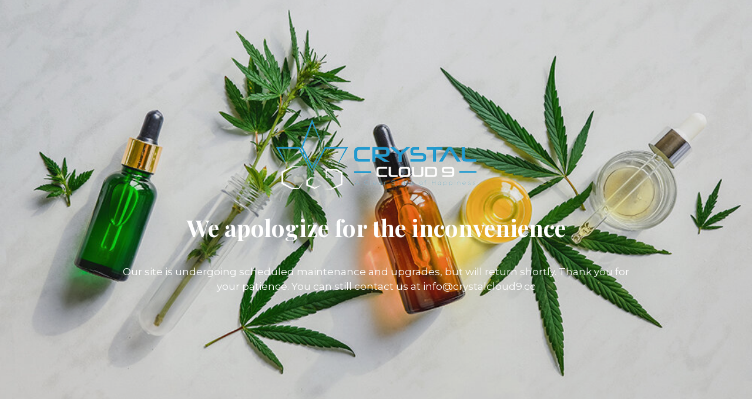

--- FILE ---
content_type: application/javascript; charset=UTF-8
request_url: https://crystalcloud9.cc/cdn-cgi/challenge-platform/h/b/scripts/jsd/13c98df4ef2d/main.js?
body_size: 4537
content:
window._cf_chl_opt={VnHPF6:'b'};~function(e,U,z,d,J,V,k,g){e=R,function(l,o,na,h,T,c){for(na={l:223,o:241,T:256,c:170,B:209,y:224,Q:225,E:186,v:197,D:174,A:199,P:157},h=R,T=l();!![];)try{if(c=parseInt(h(na.l))/1+parseInt(h(na.o))/2*(parseInt(h(na.T))/3)+-parseInt(h(na.c))/4*(parseInt(h(na.B))/5)+-parseInt(h(na.y))/6*(-parseInt(h(na.Q))/7)+parseInt(h(na.E))/8+parseInt(h(na.v))/9*(-parseInt(h(na.D))/10)+-parseInt(h(na.A))/11*(parseInt(h(na.P))/12),o===c)break;else T.push(T.shift())}catch(B){T.push(T.shift())}}(n,894586),U=this||self,z=U[e(177)],d={},d[e(216)]='o',d[e(235)]='s',d[e(178)]='u',d[e(148)]='z',d[e(193)]='n',d[e(217)]='I',d[e(229)]='b',J=d,U[e(149)]=function(o,T,B,y,nG,nO,ng,n4,E,D,A,P,S,H){if(nG={l:247,o:156,T:144,c:247,B:156,y:210,Q:250,E:222,v:210,D:250,A:242,P:171,f:208,S:228,H:212},nO={l:189,o:208,T:257},ng={l:165,o:226,T:180,c:163},n4=e,T===null||void 0===T)return y;for(E=a(T),o[n4(nG.l)][n4(nG.o)]&&(E=E[n4(nG.T)](o[n4(nG.c)][n4(nG.B)](T))),E=o[n4(nG.y)][n4(nG.Q)]&&o[n4(nG.E)]?o[n4(nG.v)][n4(nG.D)](new o[(n4(nG.E))](E)):function(F,n5,I){for(n5=n4,F[n5(nO.l)](),I=0;I<F[n5(nO.o)];F[I]===F[I+1]?F[n5(nO.T)](I+1,1):I+=1);return F}(E),D='nAsAaAb'.split('A'),D=D[n4(nG.A)][n4(nG.P)](D),A=0;A<E[n4(nG.f)];P=E[A],S=K(o,T,P),D(S)?(H='s'===S&&!o[n4(nG.S)](T[P]),n4(nG.H)===B+P?Q(B+P,S):H||Q(B+P,T[P])):Q(B+P,S),A++);return y;function Q(F,I,n3){n3=R,Object[n3(ng.l)][n3(ng.o)][n3(ng.T)](y,I)||(y[I]=[]),y[I][n3(ng.c)](F)}},V=e(172)[e(150)](';'),k=V[e(242)][e(171)](V),U[e(143)]=function(l,o,nm,n6,T,B,y,Q){for(nm={l:204,o:208,T:152,c:163,B:232},n6=e,T=Object[n6(nm.l)](o),B=0;B<T[n6(nm.o)];B++)if(y=T[B],y==='f'&&(y='N'),l[y]){for(Q=0;Q<o[T[B]][n6(nm.o)];-1===l[y][n6(nm.T)](o[T[B]][Q])&&(k(o[T[B]][Q])||l[y][n6(nm.c)]('o.'+o[T[B]][Q])),Q++);}else l[y]=o[T[B]][n6(nm.B)](function(E){return'o.'+E})},g=function(nv,nE,nQ,nB,nX,n8,o,T,c){return nv={l:202,o:227},nE={l:219,o:219,T:163,c:219,B:219,y:205,Q:219,E:162},nQ={l:208},nB={l:208,o:162,T:165,c:226,B:180,y:165,Q:226,E:165,v:226,D:180,A:230,P:163,f:230,S:163,H:230,F:219,I:165,j:230,i:163,b:163,Z:219,x:205},nX={l:240,o:162},n8=e,o=String[n8(nv.l)],T={'h':function(B){return B==null?'':T.g(B,6,function(y,n9){return n9=R,n9(nX.l)[n9(nX.o)](y)})},'g':function(B,y,Q,nn,E,D,A,P,S,H,F,I,j,i,Z,x,N,s){if(nn=n8,null==B)return'';for(D={},A={},P='',S=2,H=3,F=2,I=[],j=0,i=0,Z=0;Z<B[nn(nB.l)];Z+=1)if(x=B[nn(nB.o)](Z),Object[nn(nB.T)][nn(nB.c)][nn(nB.B)](D,x)||(D[x]=H++,A[x]=!0),N=P+x,Object[nn(nB.y)][nn(nB.Q)][nn(nB.B)](D,N))P=N;else{if(Object[nn(nB.E)][nn(nB.v)][nn(nB.D)](A,P)){if(256>P[nn(nB.A)](0)){for(E=0;E<F;j<<=1,i==y-1?(i=0,I[nn(nB.P)](Q(j)),j=0):i++,E++);for(s=P[nn(nB.f)](0),E=0;8>E;j=1&s|j<<1,i==y-1?(i=0,I[nn(nB.P)](Q(j)),j=0):i++,s>>=1,E++);}else{for(s=1,E=0;E<F;j=s|j<<1.95,i==y-1?(i=0,I[nn(nB.S)](Q(j)),j=0):i++,s=0,E++);for(s=P[nn(nB.H)](0),E=0;16>E;j=j<<1|s&1.02,i==y-1?(i=0,I[nn(nB.S)](Q(j)),j=0):i++,s>>=1,E++);}S--,0==S&&(S=Math[nn(nB.F)](2,F),F++),delete A[P]}else for(s=D[P],E=0;E<F;j=1&s|j<<1.39,i==y-1?(i=0,I[nn(nB.S)](Q(j)),j=0):i++,s>>=1,E++);P=(S--,0==S&&(S=Math[nn(nB.F)](2,F),F++),D[N]=H++,String(x))}if(''!==P){if(Object[nn(nB.I)][nn(nB.v)][nn(nB.D)](A,P)){if(256>P[nn(nB.A)](0)){for(E=0;E<F;j<<=1,y-1==i?(i=0,I[nn(nB.P)](Q(j)),j=0):i++,E++);for(s=P[nn(nB.j)](0),E=0;8>E;j=1&s|j<<1.27,y-1==i?(i=0,I[nn(nB.S)](Q(j)),j=0):i++,s>>=1,E++);}else{for(s=1,E=0;E<F;j=s|j<<1.24,i==y-1?(i=0,I[nn(nB.i)](Q(j)),j=0):i++,s=0,E++);for(s=P[nn(nB.f)](0),E=0;16>E;j=1&s|j<<1,y-1==i?(i=0,I[nn(nB.b)](Q(j)),j=0):i++,s>>=1,E++);}S--,0==S&&(S=Math[nn(nB.Z)](2,F),F++),delete A[P]}else for(s=D[P],E=0;E<F;j=s&1|j<<1.64,i==y-1?(i=0,I[nn(nB.i)](Q(j)),j=0):i++,s>>=1,E++);S--,S==0&&F++}for(s=2,E=0;E<F;j=j<<1|1&s,y-1==i?(i=0,I[nn(nB.i)](Q(j)),j=0):i++,s>>=1,E++);for(;;)if(j<<=1,i==y-1){I[nn(nB.i)](Q(j));break}else i++;return I[nn(nB.x)]('')},'j':function(B,ny,nR){return ny={l:230},nR=n8,null==B?'':''==B?null:T.i(B[nR(nQ.l)],32768,function(y,nY){return nY=nR,B[nY(ny.l)](y)})},'i':function(B,y,Q,nl,E,D,A,P,S,H,F,I,j,i,Z,x,s,N){for(nl=n8,E=[],D=4,A=4,P=3,S=[],I=Q(0),j=y,i=1,H=0;3>H;E[H]=H,H+=1);for(Z=0,x=Math[nl(nE.l)](2,2),F=1;F!=x;N=j&I,j>>=1,j==0&&(j=y,I=Q(i++)),Z|=F*(0<N?1:0),F<<=1);switch(Z){case 0:for(Z=0,x=Math[nl(nE.o)](2,8),F=1;F!=x;N=j&I,j>>=1,j==0&&(j=y,I=Q(i++)),Z|=(0<N?1:0)*F,F<<=1);s=o(Z);break;case 1:for(Z=0,x=Math[nl(nE.o)](2,16),F=1;x!=F;N=j&I,j>>=1,0==j&&(j=y,I=Q(i++)),Z|=(0<N?1:0)*F,F<<=1);s=o(Z);break;case 2:return''}for(H=E[3]=s,S[nl(nE.T)](s);;){if(i>B)return'';for(Z=0,x=Math[nl(nE.l)](2,P),F=1;F!=x;N=I&j,j>>=1,j==0&&(j=y,I=Q(i++)),Z|=F*(0<N?1:0),F<<=1);switch(s=Z){case 0:for(Z=0,x=Math[nl(nE.c)](2,8),F=1;F!=x;N=I&j,j>>=1,0==j&&(j=y,I=Q(i++)),Z|=(0<N?1:0)*F,F<<=1);E[A++]=o(Z),s=A-1,D--;break;case 1:for(Z=0,x=Math[nl(nE.B)](2,16),F=1;F!=x;N=j&I,j>>=1,0==j&&(j=y,I=Q(i++)),Z|=(0<N?1:0)*F,F<<=1);E[A++]=o(Z),s=A-1,D--;break;case 2:return S[nl(nE.y)]('')}if(0==D&&(D=Math[nl(nE.Q)](2,P),P++),E[s])s=E[s];else if(s===A)s=H+H[nl(nE.E)](0);else return null;S[nl(nE.T)](s),E[A++]=H+s[nl(nE.E)](0),D--,H=s,0==D&&(D=Math[nl(nE.Q)](2,P),P++)}}},c={},c[n8(nv.o)]=T.h,c}(),W();function n(nN){return nN='isNaN,boolean,charCodeAt,chctx,map,postMessage,jsd,string,api,toString,ontimeout,navigator,Yc20$I-Kfap7VqEjw5h9t8O6xoM+PvdDzFJyQuHekLSlXUs41bgW3rBnZGNimTRCA,6cpGRmj,includes,floor,event,[native code],removeChild,Object,tabIndex,Function,from,chlApiRumWidgetAgeMs,/invisible/jsd,isArray,clientInformation,chlApiSitekey,1518945YgHWkj,splice,detail,BHcSU3,_cf_chl_opt,display: none,sid,Jxahl3,concat,addEventListener,POST,VnHPF6,symbol,BAnB4,split,http-code:,indexOf,onerror,onload,chlApiUrl,getOwnPropertyNames,625596GppsiD,contentDocument,open,now,xhr-error,charAt,push,__CF$cv$params,prototype,success,NUDr6,random,chlApiClientVersion,99124UItoNH,bind,_cf_chl_opt;WVJdi2;tGfE6;eHFr4;rZpcH7;DMab5;uBWD2;TZOO6;NFIEc5;SBead5;rNss8;ssnu4;WlNXb1;QNPd6;BAnB4;Jxahl3;fLDZ5;fAvt5,readyState,520OhjoPy,/jsd/oneshot/13c98df4ef2d/0.5067792178907147:1763745243:bdUxMs6gMwFLFB0PxGeC4HymhM8Uk1P9Eov75bVMqVE/,createElement,document,undefined,appendChild,call,parent,getPrototypeOf,status,msg,errorInfoObject,14162536JnFhTE,mAxV0,style,sort,send,error,function,number,catch,timeout,loading,79938MRgQsh,DOMContentLoaded,682wRkyay,onreadystatechange,iframe,fromCharCode,XMLHttpRequest,keys,join,/b/ov1/0.5067792178907147:1763745243:bdUxMs6gMwFLFB0PxGeC4HymhM8Uk1P9Eov75bVMqVE/,stringify,length,310OYLwlf,Array,error on cf_chl_props,d.cookie,cloudflare-invisible,/cdn-cgi/challenge-platform/h/,source,object,bigint,wfJU3,pow,contentWindow,body,Set,1731205tggERL,162MAdPDk,286391pWEHLV,hasOwnProperty,yfiSQcZnOoG'.split(','),n=function(){return nN},n()}function K(l,o,T,np,n1,B){n1=(np={l:194,o:210,T:253,c:210,B:192},e);try{return o[T][n1(np.l)](function(){}),'p'}catch(y){}try{if(null==o[T])return o[T]===void 0?'u':'x'}catch(Q){return'i'}return l[n1(np.o)][n1(np.T)](o[T])?'a':o[T]===l[n1(np.c)]?'p5':o[T]===!0?'T':o[T]===!1?'F':(B=typeof o[T],n1(np.B)==B?C(l,o[T])?'N':'f':J[B]||'?')}function a(l,nM,n2,o){for(nM={l:144,o:204,T:182},n2=e,o=[];null!==l;o=o[n2(nM.l)](Object[n2(nM.o)](l)),l=Object[n2(nM.T)](l));return o}function L(l,o,nH,nS,nf,nP,nU,T,c){nH={l:164,o:203,T:159,c:146,B:214,y:260,Q:147,E:175,v:236,D:195,A:238,P:154,f:153,S:190,H:227,F:207},nS={l:161},nf={l:183,o:183,T:166,c:151,B:183},nP={l:195},nU=e,T=U[nU(nH.l)],c=new U[(nU(nH.o))](),c[nU(nH.T)](nU(nH.c),nU(nH.B)+U[nU(nH.y)][nU(nH.Q)]+nU(nH.E)+T.r),T[nU(nH.v)]&&(c[nU(nH.D)]=5e3,c[nU(nH.A)]=function(nz){nz=nU,o(nz(nP.l))}),c[nU(nH.P)]=function(nd){nd=nU,c[nd(nf.l)]>=200&&c[nd(nf.o)]<300?o(nd(nf.T)):o(nd(nf.c)+c[nd(nf.B)])},c[nU(nH.f)]=function(nt){nt=nU,o(nt(nS.l))},c[nU(nH.S)](g[nU(nH.H)](JSON[nU(nH.F)](l)))}function G(nA,nT,l,o,T,c){return nA={l:164,o:243,T:243,c:160},nT=e,l=U[nT(nA.l)],o=3600,T=Math[nT(nA.o)](+atob(l.t)),c=Math[nT(nA.T)](Date[nT(nA.c)]()/1e3),c-T>o?![]:!![]}function M(nW,n7,T,c,B,y,Q){n7=(nW={l:176,o:201,T:188,c:141,B:248,y:221,Q:179,E:220,v:254,D:239,A:158,P:246},e);try{return T=z[n7(nW.l)](n7(nW.o)),T[n7(nW.T)]=n7(nW.c),T[n7(nW.B)]='-1',z[n7(nW.y)][n7(nW.Q)](T),c=T[n7(nW.E)],B={},B=BAnB4(c,c,'',B),B=BAnB4(c,c[n7(nW.v)]||c[n7(nW.D)],'n.',B),B=BAnB4(c,T[n7(nW.A)],'d.',B),z[n7(nW.y)][n7(nW.P)](T),y={},y.r=B,y.e=null,y}catch(E){return Q={},Q.r={},Q.e=E,Q}}function C(l,o,nV,n0){return nV={l:249,o:165,T:237,c:180,B:152,y:245},n0=e,o instanceof l[n0(nV.l)]&&0<l[n0(nV.l)][n0(nV.o)][n0(nV.T)][n0(nV.c)](o)[n0(nV.B)](n0(nV.y))}function W(nZ,nb,nj,nu,l,o,T,c,B){if(nZ={l:164,o:236,T:173,c:196,B:145,y:145,Q:198,E:200},nb={l:173,o:196,T:200},nj={l:211},nu=e,l=U[nu(nZ.l)],!l)return;if(!G())return;(o=![],T=l[nu(nZ.o)]===!![],c=function(nC,y){if(nC=nu,!o){if(o=!![],!G())return;y=M(),L(y.r,function(Q){X(l,Q)}),y.e&&m(nC(nj.l),y.e)}},z[nu(nZ.T)]!==nu(nZ.c))?c():U[nu(nZ.B)]?z[nu(nZ.y)](nu(nZ.Q),c):(B=z[nu(nZ.E)]||function(){},z[nu(nZ.E)]=function(nK){nK=nu,B(),z[nK(nb.l)]!==nK(nb.o)&&(z[nK(nb.T)]=B,c())})}function R(Y,l,o){return o=n(),R=function(T,U,z){return T=T-141,z=o[T],z},R(Y,l)}function m(c,B,nF,nJ,y,Q,E,v,D,A,P,f){if(nF={l:184,o:191,T:164,c:214,B:260,y:147,Q:206,E:252,v:203,D:159,A:146,P:195,f:238,S:255,H:218,F:155,I:260,j:167,i:251,b:260,Z:259,x:169,N:260,s:187,nI:185,nj:231,ni:215,nb:234,nZ:190,nx:227},nJ=e,!O(.01))return![];Q=(y={},y[nJ(nF.l)]=c,y[nJ(nF.o)]=B,y);try{E=U[nJ(nF.T)],v=nJ(nF.c)+U[nJ(nF.B)][nJ(nF.y)]+nJ(nF.Q)+E.r+nJ(nF.E),D=new U[(nJ(nF.v))](),D[nJ(nF.D)](nJ(nF.A),v),D[nJ(nF.P)]=2500,D[nJ(nF.f)]=function(){},A={},A[nJ(nF.S)]=U[nJ(nF.B)][nJ(nF.H)],A[nJ(nF.F)]=U[nJ(nF.I)][nJ(nF.j)],A[nJ(nF.i)]=U[nJ(nF.b)][nJ(nF.Z)],A[nJ(nF.x)]=U[nJ(nF.N)][nJ(nF.s)],P=A,f={},f[nJ(nF.nI)]=Q,f[nJ(nF.nj)]=P,f[nJ(nF.ni)]=nJ(nF.nb),D[nJ(nF.nZ)](g[nJ(nF.nx)](f))}catch(S){}}function O(l,nD,no){return nD={l:168},no=e,Math[no(nD.l)]()<l}function X(T,c,nx,nw,B,y,Q){if(nx={l:213,o:236,T:166,c:215,B:142,y:244,Q:181,E:233,v:191,D:258},nw=e,B=nw(nx.l),!T[nw(nx.o)])return;c===nw(nx.T)?(y={},y[nw(nx.c)]=B,y[nw(nx.B)]=T.r,y[nw(nx.y)]=nw(nx.T),U[nw(nx.Q)][nw(nx.E)](y,'*')):(Q={},Q[nw(nx.c)]=B,Q[nw(nx.B)]=T.r,Q[nw(nx.y)]=nw(nx.v),Q[nw(nx.D)]=c,U[nw(nx.Q)][nw(nx.E)](Q,'*'))}}()